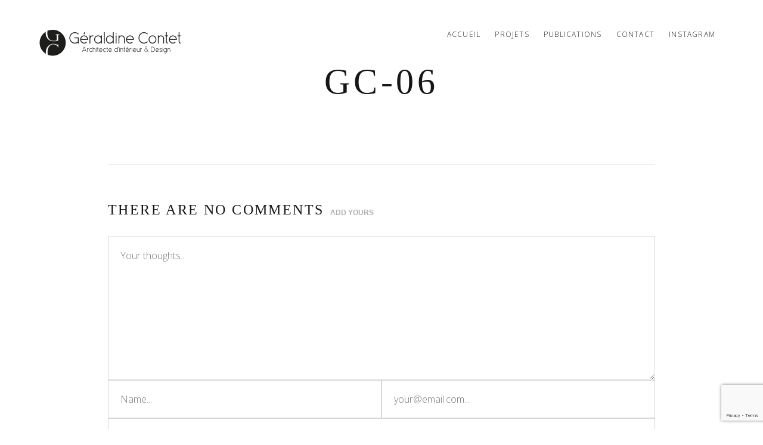

--- FILE ---
content_type: text/html; charset=utf-8
request_url: https://www.google.com/recaptcha/api2/anchor?ar=1&k=6Le0M_EgAAAAADjqkwU2Hhb64p5PwDEoTEJSW9DZ&co=aHR0cHM6Ly9nZXJhbGRpbmVjb250ZXQuY29tOjQ0Mw..&hl=en&v=PoyoqOPhxBO7pBk68S4YbpHZ&size=invisible&anchor-ms=20000&execute-ms=30000&cb=qqq1xsd8efg2
body_size: 48656
content:
<!DOCTYPE HTML><html dir="ltr" lang="en"><head><meta http-equiv="Content-Type" content="text/html; charset=UTF-8">
<meta http-equiv="X-UA-Compatible" content="IE=edge">
<title>reCAPTCHA</title>
<style type="text/css">
/* cyrillic-ext */
@font-face {
  font-family: 'Roboto';
  font-style: normal;
  font-weight: 400;
  font-stretch: 100%;
  src: url(//fonts.gstatic.com/s/roboto/v48/KFO7CnqEu92Fr1ME7kSn66aGLdTylUAMa3GUBHMdazTgWw.woff2) format('woff2');
  unicode-range: U+0460-052F, U+1C80-1C8A, U+20B4, U+2DE0-2DFF, U+A640-A69F, U+FE2E-FE2F;
}
/* cyrillic */
@font-face {
  font-family: 'Roboto';
  font-style: normal;
  font-weight: 400;
  font-stretch: 100%;
  src: url(//fonts.gstatic.com/s/roboto/v48/KFO7CnqEu92Fr1ME7kSn66aGLdTylUAMa3iUBHMdazTgWw.woff2) format('woff2');
  unicode-range: U+0301, U+0400-045F, U+0490-0491, U+04B0-04B1, U+2116;
}
/* greek-ext */
@font-face {
  font-family: 'Roboto';
  font-style: normal;
  font-weight: 400;
  font-stretch: 100%;
  src: url(//fonts.gstatic.com/s/roboto/v48/KFO7CnqEu92Fr1ME7kSn66aGLdTylUAMa3CUBHMdazTgWw.woff2) format('woff2');
  unicode-range: U+1F00-1FFF;
}
/* greek */
@font-face {
  font-family: 'Roboto';
  font-style: normal;
  font-weight: 400;
  font-stretch: 100%;
  src: url(//fonts.gstatic.com/s/roboto/v48/KFO7CnqEu92Fr1ME7kSn66aGLdTylUAMa3-UBHMdazTgWw.woff2) format('woff2');
  unicode-range: U+0370-0377, U+037A-037F, U+0384-038A, U+038C, U+038E-03A1, U+03A3-03FF;
}
/* math */
@font-face {
  font-family: 'Roboto';
  font-style: normal;
  font-weight: 400;
  font-stretch: 100%;
  src: url(//fonts.gstatic.com/s/roboto/v48/KFO7CnqEu92Fr1ME7kSn66aGLdTylUAMawCUBHMdazTgWw.woff2) format('woff2');
  unicode-range: U+0302-0303, U+0305, U+0307-0308, U+0310, U+0312, U+0315, U+031A, U+0326-0327, U+032C, U+032F-0330, U+0332-0333, U+0338, U+033A, U+0346, U+034D, U+0391-03A1, U+03A3-03A9, U+03B1-03C9, U+03D1, U+03D5-03D6, U+03F0-03F1, U+03F4-03F5, U+2016-2017, U+2034-2038, U+203C, U+2040, U+2043, U+2047, U+2050, U+2057, U+205F, U+2070-2071, U+2074-208E, U+2090-209C, U+20D0-20DC, U+20E1, U+20E5-20EF, U+2100-2112, U+2114-2115, U+2117-2121, U+2123-214F, U+2190, U+2192, U+2194-21AE, U+21B0-21E5, U+21F1-21F2, U+21F4-2211, U+2213-2214, U+2216-22FF, U+2308-230B, U+2310, U+2319, U+231C-2321, U+2336-237A, U+237C, U+2395, U+239B-23B7, U+23D0, U+23DC-23E1, U+2474-2475, U+25AF, U+25B3, U+25B7, U+25BD, U+25C1, U+25CA, U+25CC, U+25FB, U+266D-266F, U+27C0-27FF, U+2900-2AFF, U+2B0E-2B11, U+2B30-2B4C, U+2BFE, U+3030, U+FF5B, U+FF5D, U+1D400-1D7FF, U+1EE00-1EEFF;
}
/* symbols */
@font-face {
  font-family: 'Roboto';
  font-style: normal;
  font-weight: 400;
  font-stretch: 100%;
  src: url(//fonts.gstatic.com/s/roboto/v48/KFO7CnqEu92Fr1ME7kSn66aGLdTylUAMaxKUBHMdazTgWw.woff2) format('woff2');
  unicode-range: U+0001-000C, U+000E-001F, U+007F-009F, U+20DD-20E0, U+20E2-20E4, U+2150-218F, U+2190, U+2192, U+2194-2199, U+21AF, U+21E6-21F0, U+21F3, U+2218-2219, U+2299, U+22C4-22C6, U+2300-243F, U+2440-244A, U+2460-24FF, U+25A0-27BF, U+2800-28FF, U+2921-2922, U+2981, U+29BF, U+29EB, U+2B00-2BFF, U+4DC0-4DFF, U+FFF9-FFFB, U+10140-1018E, U+10190-1019C, U+101A0, U+101D0-101FD, U+102E0-102FB, U+10E60-10E7E, U+1D2C0-1D2D3, U+1D2E0-1D37F, U+1F000-1F0FF, U+1F100-1F1AD, U+1F1E6-1F1FF, U+1F30D-1F30F, U+1F315, U+1F31C, U+1F31E, U+1F320-1F32C, U+1F336, U+1F378, U+1F37D, U+1F382, U+1F393-1F39F, U+1F3A7-1F3A8, U+1F3AC-1F3AF, U+1F3C2, U+1F3C4-1F3C6, U+1F3CA-1F3CE, U+1F3D4-1F3E0, U+1F3ED, U+1F3F1-1F3F3, U+1F3F5-1F3F7, U+1F408, U+1F415, U+1F41F, U+1F426, U+1F43F, U+1F441-1F442, U+1F444, U+1F446-1F449, U+1F44C-1F44E, U+1F453, U+1F46A, U+1F47D, U+1F4A3, U+1F4B0, U+1F4B3, U+1F4B9, U+1F4BB, U+1F4BF, U+1F4C8-1F4CB, U+1F4D6, U+1F4DA, U+1F4DF, U+1F4E3-1F4E6, U+1F4EA-1F4ED, U+1F4F7, U+1F4F9-1F4FB, U+1F4FD-1F4FE, U+1F503, U+1F507-1F50B, U+1F50D, U+1F512-1F513, U+1F53E-1F54A, U+1F54F-1F5FA, U+1F610, U+1F650-1F67F, U+1F687, U+1F68D, U+1F691, U+1F694, U+1F698, U+1F6AD, U+1F6B2, U+1F6B9-1F6BA, U+1F6BC, U+1F6C6-1F6CF, U+1F6D3-1F6D7, U+1F6E0-1F6EA, U+1F6F0-1F6F3, U+1F6F7-1F6FC, U+1F700-1F7FF, U+1F800-1F80B, U+1F810-1F847, U+1F850-1F859, U+1F860-1F887, U+1F890-1F8AD, U+1F8B0-1F8BB, U+1F8C0-1F8C1, U+1F900-1F90B, U+1F93B, U+1F946, U+1F984, U+1F996, U+1F9E9, U+1FA00-1FA6F, U+1FA70-1FA7C, U+1FA80-1FA89, U+1FA8F-1FAC6, U+1FACE-1FADC, U+1FADF-1FAE9, U+1FAF0-1FAF8, U+1FB00-1FBFF;
}
/* vietnamese */
@font-face {
  font-family: 'Roboto';
  font-style: normal;
  font-weight: 400;
  font-stretch: 100%;
  src: url(//fonts.gstatic.com/s/roboto/v48/KFO7CnqEu92Fr1ME7kSn66aGLdTylUAMa3OUBHMdazTgWw.woff2) format('woff2');
  unicode-range: U+0102-0103, U+0110-0111, U+0128-0129, U+0168-0169, U+01A0-01A1, U+01AF-01B0, U+0300-0301, U+0303-0304, U+0308-0309, U+0323, U+0329, U+1EA0-1EF9, U+20AB;
}
/* latin-ext */
@font-face {
  font-family: 'Roboto';
  font-style: normal;
  font-weight: 400;
  font-stretch: 100%;
  src: url(//fonts.gstatic.com/s/roboto/v48/KFO7CnqEu92Fr1ME7kSn66aGLdTylUAMa3KUBHMdazTgWw.woff2) format('woff2');
  unicode-range: U+0100-02BA, U+02BD-02C5, U+02C7-02CC, U+02CE-02D7, U+02DD-02FF, U+0304, U+0308, U+0329, U+1D00-1DBF, U+1E00-1E9F, U+1EF2-1EFF, U+2020, U+20A0-20AB, U+20AD-20C0, U+2113, U+2C60-2C7F, U+A720-A7FF;
}
/* latin */
@font-face {
  font-family: 'Roboto';
  font-style: normal;
  font-weight: 400;
  font-stretch: 100%;
  src: url(//fonts.gstatic.com/s/roboto/v48/KFO7CnqEu92Fr1ME7kSn66aGLdTylUAMa3yUBHMdazQ.woff2) format('woff2');
  unicode-range: U+0000-00FF, U+0131, U+0152-0153, U+02BB-02BC, U+02C6, U+02DA, U+02DC, U+0304, U+0308, U+0329, U+2000-206F, U+20AC, U+2122, U+2191, U+2193, U+2212, U+2215, U+FEFF, U+FFFD;
}
/* cyrillic-ext */
@font-face {
  font-family: 'Roboto';
  font-style: normal;
  font-weight: 500;
  font-stretch: 100%;
  src: url(//fonts.gstatic.com/s/roboto/v48/KFO7CnqEu92Fr1ME7kSn66aGLdTylUAMa3GUBHMdazTgWw.woff2) format('woff2');
  unicode-range: U+0460-052F, U+1C80-1C8A, U+20B4, U+2DE0-2DFF, U+A640-A69F, U+FE2E-FE2F;
}
/* cyrillic */
@font-face {
  font-family: 'Roboto';
  font-style: normal;
  font-weight: 500;
  font-stretch: 100%;
  src: url(//fonts.gstatic.com/s/roboto/v48/KFO7CnqEu92Fr1ME7kSn66aGLdTylUAMa3iUBHMdazTgWw.woff2) format('woff2');
  unicode-range: U+0301, U+0400-045F, U+0490-0491, U+04B0-04B1, U+2116;
}
/* greek-ext */
@font-face {
  font-family: 'Roboto';
  font-style: normal;
  font-weight: 500;
  font-stretch: 100%;
  src: url(//fonts.gstatic.com/s/roboto/v48/KFO7CnqEu92Fr1ME7kSn66aGLdTylUAMa3CUBHMdazTgWw.woff2) format('woff2');
  unicode-range: U+1F00-1FFF;
}
/* greek */
@font-face {
  font-family: 'Roboto';
  font-style: normal;
  font-weight: 500;
  font-stretch: 100%;
  src: url(//fonts.gstatic.com/s/roboto/v48/KFO7CnqEu92Fr1ME7kSn66aGLdTylUAMa3-UBHMdazTgWw.woff2) format('woff2');
  unicode-range: U+0370-0377, U+037A-037F, U+0384-038A, U+038C, U+038E-03A1, U+03A3-03FF;
}
/* math */
@font-face {
  font-family: 'Roboto';
  font-style: normal;
  font-weight: 500;
  font-stretch: 100%;
  src: url(//fonts.gstatic.com/s/roboto/v48/KFO7CnqEu92Fr1ME7kSn66aGLdTylUAMawCUBHMdazTgWw.woff2) format('woff2');
  unicode-range: U+0302-0303, U+0305, U+0307-0308, U+0310, U+0312, U+0315, U+031A, U+0326-0327, U+032C, U+032F-0330, U+0332-0333, U+0338, U+033A, U+0346, U+034D, U+0391-03A1, U+03A3-03A9, U+03B1-03C9, U+03D1, U+03D5-03D6, U+03F0-03F1, U+03F4-03F5, U+2016-2017, U+2034-2038, U+203C, U+2040, U+2043, U+2047, U+2050, U+2057, U+205F, U+2070-2071, U+2074-208E, U+2090-209C, U+20D0-20DC, U+20E1, U+20E5-20EF, U+2100-2112, U+2114-2115, U+2117-2121, U+2123-214F, U+2190, U+2192, U+2194-21AE, U+21B0-21E5, U+21F1-21F2, U+21F4-2211, U+2213-2214, U+2216-22FF, U+2308-230B, U+2310, U+2319, U+231C-2321, U+2336-237A, U+237C, U+2395, U+239B-23B7, U+23D0, U+23DC-23E1, U+2474-2475, U+25AF, U+25B3, U+25B7, U+25BD, U+25C1, U+25CA, U+25CC, U+25FB, U+266D-266F, U+27C0-27FF, U+2900-2AFF, U+2B0E-2B11, U+2B30-2B4C, U+2BFE, U+3030, U+FF5B, U+FF5D, U+1D400-1D7FF, U+1EE00-1EEFF;
}
/* symbols */
@font-face {
  font-family: 'Roboto';
  font-style: normal;
  font-weight: 500;
  font-stretch: 100%;
  src: url(//fonts.gstatic.com/s/roboto/v48/KFO7CnqEu92Fr1ME7kSn66aGLdTylUAMaxKUBHMdazTgWw.woff2) format('woff2');
  unicode-range: U+0001-000C, U+000E-001F, U+007F-009F, U+20DD-20E0, U+20E2-20E4, U+2150-218F, U+2190, U+2192, U+2194-2199, U+21AF, U+21E6-21F0, U+21F3, U+2218-2219, U+2299, U+22C4-22C6, U+2300-243F, U+2440-244A, U+2460-24FF, U+25A0-27BF, U+2800-28FF, U+2921-2922, U+2981, U+29BF, U+29EB, U+2B00-2BFF, U+4DC0-4DFF, U+FFF9-FFFB, U+10140-1018E, U+10190-1019C, U+101A0, U+101D0-101FD, U+102E0-102FB, U+10E60-10E7E, U+1D2C0-1D2D3, U+1D2E0-1D37F, U+1F000-1F0FF, U+1F100-1F1AD, U+1F1E6-1F1FF, U+1F30D-1F30F, U+1F315, U+1F31C, U+1F31E, U+1F320-1F32C, U+1F336, U+1F378, U+1F37D, U+1F382, U+1F393-1F39F, U+1F3A7-1F3A8, U+1F3AC-1F3AF, U+1F3C2, U+1F3C4-1F3C6, U+1F3CA-1F3CE, U+1F3D4-1F3E0, U+1F3ED, U+1F3F1-1F3F3, U+1F3F5-1F3F7, U+1F408, U+1F415, U+1F41F, U+1F426, U+1F43F, U+1F441-1F442, U+1F444, U+1F446-1F449, U+1F44C-1F44E, U+1F453, U+1F46A, U+1F47D, U+1F4A3, U+1F4B0, U+1F4B3, U+1F4B9, U+1F4BB, U+1F4BF, U+1F4C8-1F4CB, U+1F4D6, U+1F4DA, U+1F4DF, U+1F4E3-1F4E6, U+1F4EA-1F4ED, U+1F4F7, U+1F4F9-1F4FB, U+1F4FD-1F4FE, U+1F503, U+1F507-1F50B, U+1F50D, U+1F512-1F513, U+1F53E-1F54A, U+1F54F-1F5FA, U+1F610, U+1F650-1F67F, U+1F687, U+1F68D, U+1F691, U+1F694, U+1F698, U+1F6AD, U+1F6B2, U+1F6B9-1F6BA, U+1F6BC, U+1F6C6-1F6CF, U+1F6D3-1F6D7, U+1F6E0-1F6EA, U+1F6F0-1F6F3, U+1F6F7-1F6FC, U+1F700-1F7FF, U+1F800-1F80B, U+1F810-1F847, U+1F850-1F859, U+1F860-1F887, U+1F890-1F8AD, U+1F8B0-1F8BB, U+1F8C0-1F8C1, U+1F900-1F90B, U+1F93B, U+1F946, U+1F984, U+1F996, U+1F9E9, U+1FA00-1FA6F, U+1FA70-1FA7C, U+1FA80-1FA89, U+1FA8F-1FAC6, U+1FACE-1FADC, U+1FADF-1FAE9, U+1FAF0-1FAF8, U+1FB00-1FBFF;
}
/* vietnamese */
@font-face {
  font-family: 'Roboto';
  font-style: normal;
  font-weight: 500;
  font-stretch: 100%;
  src: url(//fonts.gstatic.com/s/roboto/v48/KFO7CnqEu92Fr1ME7kSn66aGLdTylUAMa3OUBHMdazTgWw.woff2) format('woff2');
  unicode-range: U+0102-0103, U+0110-0111, U+0128-0129, U+0168-0169, U+01A0-01A1, U+01AF-01B0, U+0300-0301, U+0303-0304, U+0308-0309, U+0323, U+0329, U+1EA0-1EF9, U+20AB;
}
/* latin-ext */
@font-face {
  font-family: 'Roboto';
  font-style: normal;
  font-weight: 500;
  font-stretch: 100%;
  src: url(//fonts.gstatic.com/s/roboto/v48/KFO7CnqEu92Fr1ME7kSn66aGLdTylUAMa3KUBHMdazTgWw.woff2) format('woff2');
  unicode-range: U+0100-02BA, U+02BD-02C5, U+02C7-02CC, U+02CE-02D7, U+02DD-02FF, U+0304, U+0308, U+0329, U+1D00-1DBF, U+1E00-1E9F, U+1EF2-1EFF, U+2020, U+20A0-20AB, U+20AD-20C0, U+2113, U+2C60-2C7F, U+A720-A7FF;
}
/* latin */
@font-face {
  font-family: 'Roboto';
  font-style: normal;
  font-weight: 500;
  font-stretch: 100%;
  src: url(//fonts.gstatic.com/s/roboto/v48/KFO7CnqEu92Fr1ME7kSn66aGLdTylUAMa3yUBHMdazQ.woff2) format('woff2');
  unicode-range: U+0000-00FF, U+0131, U+0152-0153, U+02BB-02BC, U+02C6, U+02DA, U+02DC, U+0304, U+0308, U+0329, U+2000-206F, U+20AC, U+2122, U+2191, U+2193, U+2212, U+2215, U+FEFF, U+FFFD;
}
/* cyrillic-ext */
@font-face {
  font-family: 'Roboto';
  font-style: normal;
  font-weight: 900;
  font-stretch: 100%;
  src: url(//fonts.gstatic.com/s/roboto/v48/KFO7CnqEu92Fr1ME7kSn66aGLdTylUAMa3GUBHMdazTgWw.woff2) format('woff2');
  unicode-range: U+0460-052F, U+1C80-1C8A, U+20B4, U+2DE0-2DFF, U+A640-A69F, U+FE2E-FE2F;
}
/* cyrillic */
@font-face {
  font-family: 'Roboto';
  font-style: normal;
  font-weight: 900;
  font-stretch: 100%;
  src: url(//fonts.gstatic.com/s/roboto/v48/KFO7CnqEu92Fr1ME7kSn66aGLdTylUAMa3iUBHMdazTgWw.woff2) format('woff2');
  unicode-range: U+0301, U+0400-045F, U+0490-0491, U+04B0-04B1, U+2116;
}
/* greek-ext */
@font-face {
  font-family: 'Roboto';
  font-style: normal;
  font-weight: 900;
  font-stretch: 100%;
  src: url(//fonts.gstatic.com/s/roboto/v48/KFO7CnqEu92Fr1ME7kSn66aGLdTylUAMa3CUBHMdazTgWw.woff2) format('woff2');
  unicode-range: U+1F00-1FFF;
}
/* greek */
@font-face {
  font-family: 'Roboto';
  font-style: normal;
  font-weight: 900;
  font-stretch: 100%;
  src: url(//fonts.gstatic.com/s/roboto/v48/KFO7CnqEu92Fr1ME7kSn66aGLdTylUAMa3-UBHMdazTgWw.woff2) format('woff2');
  unicode-range: U+0370-0377, U+037A-037F, U+0384-038A, U+038C, U+038E-03A1, U+03A3-03FF;
}
/* math */
@font-face {
  font-family: 'Roboto';
  font-style: normal;
  font-weight: 900;
  font-stretch: 100%;
  src: url(//fonts.gstatic.com/s/roboto/v48/KFO7CnqEu92Fr1ME7kSn66aGLdTylUAMawCUBHMdazTgWw.woff2) format('woff2');
  unicode-range: U+0302-0303, U+0305, U+0307-0308, U+0310, U+0312, U+0315, U+031A, U+0326-0327, U+032C, U+032F-0330, U+0332-0333, U+0338, U+033A, U+0346, U+034D, U+0391-03A1, U+03A3-03A9, U+03B1-03C9, U+03D1, U+03D5-03D6, U+03F0-03F1, U+03F4-03F5, U+2016-2017, U+2034-2038, U+203C, U+2040, U+2043, U+2047, U+2050, U+2057, U+205F, U+2070-2071, U+2074-208E, U+2090-209C, U+20D0-20DC, U+20E1, U+20E5-20EF, U+2100-2112, U+2114-2115, U+2117-2121, U+2123-214F, U+2190, U+2192, U+2194-21AE, U+21B0-21E5, U+21F1-21F2, U+21F4-2211, U+2213-2214, U+2216-22FF, U+2308-230B, U+2310, U+2319, U+231C-2321, U+2336-237A, U+237C, U+2395, U+239B-23B7, U+23D0, U+23DC-23E1, U+2474-2475, U+25AF, U+25B3, U+25B7, U+25BD, U+25C1, U+25CA, U+25CC, U+25FB, U+266D-266F, U+27C0-27FF, U+2900-2AFF, U+2B0E-2B11, U+2B30-2B4C, U+2BFE, U+3030, U+FF5B, U+FF5D, U+1D400-1D7FF, U+1EE00-1EEFF;
}
/* symbols */
@font-face {
  font-family: 'Roboto';
  font-style: normal;
  font-weight: 900;
  font-stretch: 100%;
  src: url(//fonts.gstatic.com/s/roboto/v48/KFO7CnqEu92Fr1ME7kSn66aGLdTylUAMaxKUBHMdazTgWw.woff2) format('woff2');
  unicode-range: U+0001-000C, U+000E-001F, U+007F-009F, U+20DD-20E0, U+20E2-20E4, U+2150-218F, U+2190, U+2192, U+2194-2199, U+21AF, U+21E6-21F0, U+21F3, U+2218-2219, U+2299, U+22C4-22C6, U+2300-243F, U+2440-244A, U+2460-24FF, U+25A0-27BF, U+2800-28FF, U+2921-2922, U+2981, U+29BF, U+29EB, U+2B00-2BFF, U+4DC0-4DFF, U+FFF9-FFFB, U+10140-1018E, U+10190-1019C, U+101A0, U+101D0-101FD, U+102E0-102FB, U+10E60-10E7E, U+1D2C0-1D2D3, U+1D2E0-1D37F, U+1F000-1F0FF, U+1F100-1F1AD, U+1F1E6-1F1FF, U+1F30D-1F30F, U+1F315, U+1F31C, U+1F31E, U+1F320-1F32C, U+1F336, U+1F378, U+1F37D, U+1F382, U+1F393-1F39F, U+1F3A7-1F3A8, U+1F3AC-1F3AF, U+1F3C2, U+1F3C4-1F3C6, U+1F3CA-1F3CE, U+1F3D4-1F3E0, U+1F3ED, U+1F3F1-1F3F3, U+1F3F5-1F3F7, U+1F408, U+1F415, U+1F41F, U+1F426, U+1F43F, U+1F441-1F442, U+1F444, U+1F446-1F449, U+1F44C-1F44E, U+1F453, U+1F46A, U+1F47D, U+1F4A3, U+1F4B0, U+1F4B3, U+1F4B9, U+1F4BB, U+1F4BF, U+1F4C8-1F4CB, U+1F4D6, U+1F4DA, U+1F4DF, U+1F4E3-1F4E6, U+1F4EA-1F4ED, U+1F4F7, U+1F4F9-1F4FB, U+1F4FD-1F4FE, U+1F503, U+1F507-1F50B, U+1F50D, U+1F512-1F513, U+1F53E-1F54A, U+1F54F-1F5FA, U+1F610, U+1F650-1F67F, U+1F687, U+1F68D, U+1F691, U+1F694, U+1F698, U+1F6AD, U+1F6B2, U+1F6B9-1F6BA, U+1F6BC, U+1F6C6-1F6CF, U+1F6D3-1F6D7, U+1F6E0-1F6EA, U+1F6F0-1F6F3, U+1F6F7-1F6FC, U+1F700-1F7FF, U+1F800-1F80B, U+1F810-1F847, U+1F850-1F859, U+1F860-1F887, U+1F890-1F8AD, U+1F8B0-1F8BB, U+1F8C0-1F8C1, U+1F900-1F90B, U+1F93B, U+1F946, U+1F984, U+1F996, U+1F9E9, U+1FA00-1FA6F, U+1FA70-1FA7C, U+1FA80-1FA89, U+1FA8F-1FAC6, U+1FACE-1FADC, U+1FADF-1FAE9, U+1FAF0-1FAF8, U+1FB00-1FBFF;
}
/* vietnamese */
@font-face {
  font-family: 'Roboto';
  font-style: normal;
  font-weight: 900;
  font-stretch: 100%;
  src: url(//fonts.gstatic.com/s/roboto/v48/KFO7CnqEu92Fr1ME7kSn66aGLdTylUAMa3OUBHMdazTgWw.woff2) format('woff2');
  unicode-range: U+0102-0103, U+0110-0111, U+0128-0129, U+0168-0169, U+01A0-01A1, U+01AF-01B0, U+0300-0301, U+0303-0304, U+0308-0309, U+0323, U+0329, U+1EA0-1EF9, U+20AB;
}
/* latin-ext */
@font-face {
  font-family: 'Roboto';
  font-style: normal;
  font-weight: 900;
  font-stretch: 100%;
  src: url(//fonts.gstatic.com/s/roboto/v48/KFO7CnqEu92Fr1ME7kSn66aGLdTylUAMa3KUBHMdazTgWw.woff2) format('woff2');
  unicode-range: U+0100-02BA, U+02BD-02C5, U+02C7-02CC, U+02CE-02D7, U+02DD-02FF, U+0304, U+0308, U+0329, U+1D00-1DBF, U+1E00-1E9F, U+1EF2-1EFF, U+2020, U+20A0-20AB, U+20AD-20C0, U+2113, U+2C60-2C7F, U+A720-A7FF;
}
/* latin */
@font-face {
  font-family: 'Roboto';
  font-style: normal;
  font-weight: 900;
  font-stretch: 100%;
  src: url(//fonts.gstatic.com/s/roboto/v48/KFO7CnqEu92Fr1ME7kSn66aGLdTylUAMa3yUBHMdazQ.woff2) format('woff2');
  unicode-range: U+0000-00FF, U+0131, U+0152-0153, U+02BB-02BC, U+02C6, U+02DA, U+02DC, U+0304, U+0308, U+0329, U+2000-206F, U+20AC, U+2122, U+2191, U+2193, U+2212, U+2215, U+FEFF, U+FFFD;
}

</style>
<link rel="stylesheet" type="text/css" href="https://www.gstatic.com/recaptcha/releases/PoyoqOPhxBO7pBk68S4YbpHZ/styles__ltr.css">
<script nonce="Mq_AkKm8bg1ZXT76JlIInw" type="text/javascript">window['__recaptcha_api'] = 'https://www.google.com/recaptcha/api2/';</script>
<script type="text/javascript" src="https://www.gstatic.com/recaptcha/releases/PoyoqOPhxBO7pBk68S4YbpHZ/recaptcha__en.js" nonce="Mq_AkKm8bg1ZXT76JlIInw">
      
    </script></head>
<body><div id="rc-anchor-alert" class="rc-anchor-alert"></div>
<input type="hidden" id="recaptcha-token" value="[base64]">
<script type="text/javascript" nonce="Mq_AkKm8bg1ZXT76JlIInw">
      recaptcha.anchor.Main.init("[\x22ainput\x22,[\x22bgdata\x22,\x22\x22,\[base64]/[base64]/[base64]/[base64]/[base64]/[base64]/KGcoTywyNTMsTy5PKSxVRyhPLEMpKTpnKE8sMjUzLEMpLE8pKSxsKSksTykpfSxieT1mdW5jdGlvbihDLE8sdSxsKXtmb3IobD0odT1SKEMpLDApO08+MDtPLS0pbD1sPDw4fFooQyk7ZyhDLHUsbCl9LFVHPWZ1bmN0aW9uKEMsTyl7Qy5pLmxlbmd0aD4xMDQ/[base64]/[base64]/[base64]/[base64]/[base64]/[base64]/[base64]\\u003d\x22,\[base64]\\u003d\x22,\x22fl5tEwxoGUc0w4PChy8Bw4TDj2/DosOWwp8Sw7LCtW4fARfDuE8wF1PDiAkfw4oPJAnCpcOdwojCpSxYw49fw6DDl8KMwrnCt3HCkMOYwroPwrDCj8O9aMKUOg0Aw6UxBcKzWcKvXi5zcMKkwp/CpwfDmlpsw6BRI8K8w63Dn8OSw4VDWMOnw7XCqULCnlQuQ2QUw4tnAljCrsK9w7FsIihIdksdwptxw5wAAcKRHC9Vwp8Cw7tiVzrDvMOxwpdVw4TDjmVkXsOrWld/SsOew4XDvsOuKcK3GcOzcMKww60bIExOwoJAIXHCnSrCrcKhw64ywqcqwqsfMU7CpsKrZxYzwp/DmsKCwokUwpfDjsOHw6ltbQ4tw4gCw5LCicKHasOBwpNbccK8w6hxOcOIw49wLj3Com/[base64]/ChCETNMO+McOmwoLCjlYdwrnDl03DjEzCuW3Dim7CoTjDvMKTwokFZMK/[base64]/Chn9fYsKNwr7CtcOjETpKCMOsw7hywp3CnsKrBV7Cu3vCkMKgw6FUw6LDn8KJZsKHIQ/DjcOGDEPCt8Oxwq/[base64]/woDDisOdw5FQKUXDtsOARsO0M8K7EEwiYRoNFsKcw7wyMQ3CtsKwWMKfSMKewoDCqMOvwrVLM8KaI8KLPnJ/TcKLd8K2O8Kaw485H8OHwprDvMKmUEjDu0HDgMKnOMK+wqQ9w4bDmMOMw5TDucKsKjrDuMOeP1vDssKTw7PCicK3aGrCksKDV8Kowr0xwp/DjsKVZyDCi2hTdcKfwqXCjiTCl31JOyLCssOkc0nCiEzClcOFIQEHPDzDlh3CkcK+Uy/DnVrCsMO9VMO3w7Ysw5rDvcOZwrR4w5jDgSpDw7vCox7DszvDkcOsw608bDTCtcKSw7DCqhbDmsO9UcObwrw+GcOsAUfCh8KMwrfDnGLDhXt5woU/[base64]/DkQseZMKxw4bCmsODw5obCXlvw41BcQ7CnjVawqsJwq4jwqLDoybDtcOJwpLCiEXDqUgdw5fDm8K5ecKzEWbDp8KOwrg7wrPCvEMOVMK9GMKywpY5w4YnwqA6W8KwUjU/[base64]/QCLDscO5CGrCmFTCtFbDmkwIwr7DjsOPdMOew4HDt8OXw4XDplMYw6HCvwDDrg7CqidFw7YIw57DhMOtwp/Dm8OLRsKgw5LDoMOLwpfDiWdQcTnCu8KlSsOjwrxQUVBcw55vJFvDpsOrw5bDlsO+JnLCphTDpG7ChsOWwqguXg/Dt8Ovw4p1w7bDoWo8JsKLw780BDnDlFBrwp3CnsOhFMKiRcK/[base64]/CmCcMYVdJbhdiw5ZMdcOlw6XDnz/Dln3DpVkAAcOuOsKDw4XDscKxRjzDpMK4d1/[base64]/Cq8OwVmpCHCHDnxRWwrPDoMKIw7hiLVPDk0oEw7pbXcO9wrTCnXI4w4dDX8OAwrgVwoMkewhjwqMNJTQRLRTDkcOLwoQ3w4jCiFFnBsK/[base64]/[base64]/[base64]/Dh8O5EMOAw74Nw48NPUVIY8OCZMKzw6/DssKtacKNwpZPwonCpDHDj8OrwovDkHQjwqQrw4DDjcOvCSgHRMKeDsKBWcOnwr1Aw5IULz/DvncjU8KowrJvwp/DtXbCigzDqzrCt8O5wovDlMOQOxEqbcOFwrPDncODw4rDvMK2cGPClGTDssOKYMKJw7liw6LCv8OnwqEDw6hTfm4rw5XCjMOyEMO2w51uwrTDu0HCqz7CvsOdw4/DrcOoesKEwqQRwrbCtsOewrhvwpvDhhnDohLDjn8WwrfCmFrCmRBXfMK1bcOQw5hrw7PDlsKwa8K4THlUdcOHw4rCqsO5wpTDmcKFw4jCicOGa8KfRRPCpWLDqcOpwp7Cl8O/[base64]/[base64]/DilnDlidvw7HDtk7DtW/[base64]/CgMOWw6fDjGfDsVkDwqZEw7zDj8KFEcKdcsOLdcOdwpwGw6l3wqEJwrEsw6DDj03Di8KNwqzDssKFw7zDusOyw7VmJC7DjlVaw5wkF8O0wpxtScO7SCF0wo8QwpBew7fDgXvDuwXDngPDhkAyZi1SHsKfezXCvcOrwqN/LsKKNMOMw57Ct13Cm8OFC8OVw7Y7wqMXPicAw7NLwot3EcO6f8OkdFJnwozDksO8wonCsMOVKcKrw73DiMO1G8KEWX7CozLDrBnDvjfDlsOGw7vDqsONw5HDjhIEMHMzVMKiwrHCohcOwqN2STHDgDrDv8OGwo3CjzHDm0bCvMKlw47DmMOFw7/DmCQAWcOsFcKuQnLCix7DgDzDoMO+agzCoDlXwqp5w47CgsKSV0pOwqdjwrbClDzCmWbDhDPDjsOdcTjCkG42AWUnw5xqw5rDnMOfcAhow6E5dVAdZ1EZKTvDocK9wrvDnHjDkmZsGDpcwrPDhVHDlAXCqsK1JVrDrsKlTTHCv8KWHDAfExRZGGhAEUvDox1/wrVNwo09D8O+fcK/wovDvTwVPcO8ak3CrMK4wqvCvsOyw4jDvcOSw5PDqS7CrMK+PMKFwo0XwpjChTbCiwLDuQBdw6pLU8KmN1rDnMOyw78PdcO4E1rCpVIBwqLDhsKdVsOwwqczJsOKwqcGZcO5w68/VMKUA8OhfARUwovDhA7DlMOVIsKHwqzCusOmwqRQw43DsULDmcO2w4bCumfDpcOswoMzw5vCjD5gw6dYLn3DusKUwo3ClzEfQcOoHcKvEgInfBnDs8OGw7rCq8KXwqN3wrnDm8OMbA41wqHDqW/Cg8KZwoQlH8K6wpDDv8KEMx/[base64]/CrDPDpCnDp8K/JmAVwokgw64Rw5/DlndFwrDDp8Ktw7I6RcO4wrnDk0UtwqBoFWbChl5cw7luJTVsdRPCuS9LMW5bw6lqwrZ5wqDCjsKgw6/[base64]/CqWfDtzknw6NyFTxsWGd1w4QYPUNQw6DCngZaAsKFY8KbN1xZHA/CtsKHwqZiw4LDp1oTw7zCsXNMS8KeVMOmN3XCqlPCosKVNcKAw6rDkMOyEsO7esOqFUYAw4d+w6PCqSdObsKiw7A8wpvCrcKrPi/Ci8OkwqR9IUTCi3xPw7PChQ7DlsOYF8KkVcKaT8KeNAHDgxwpSMOwN8OwwprDphdVdsOSwq9jOQLCpsOowrHDk8OtD35uwoTCiELDuAEew7Upw5sYwpbCnQwsw5sKwq4dwr7Co8OXwpdhCFF/Inx1DUfCuXzCuMO7wqB+woZUC8ObwrJARj5Dw74Fw5DDr8K3wptyQl3DkcKzA8Ond8K6w4bCoMOSHknDhT03asKhZcOvwrTCiEF1IjgsMsOvecKZWMKAwrs0w7DDjcKtDH/CrcKFwrYSwqEvw5XDl0sWwqhCbh0pw7TCpG8REFwDw47DvVcmZVXDnsO/[base64]/w4wKLxgew5lyOcOxb8KYw73CunHCvRXCszLDkMOqw7LDvsKUfcOIAMO/w7tOwpwYGWBoZsOKF8Ofwr47Qn1gHX0nbsKLNGx0SRXDlsKNwoR8wpcHCRzDg8OKZ8ORM8Kew6XDp8K/Nit0w4jCuhASwr1QFsOCesOxwo/CjlHCmsOEUcKYwoNqTC3DvcOrwqJLw5MGwqTCssKNT8OzSANLTsKFw4bCucOhwoYGesOvw4nCvsKFalRPQMKaw4Exwq44d8OOw7w5w6IzcsOhw4U6wq1vV8Omwq8Xw7PCri7Drn7CgsO0w44zwr/[base64]/DjMOhSD8IG8K4wr7Dgh9vw65IGX87dnPCsWzCvcKmw4bDs8OPEQrDgsKxw4vDusKrGgVvA37Ct8OnQVrCogU2wqV/w5xGC1nDnMOYw6gOGXVHXMKpw4NkN8Kww5wrCmh1Cw3DlUQyYsOqwrRqwoPCoXnCrsOGwpxkE8KlYnh/[base64]/Ct8ODPCICETvCiB42Ggh8FMK8w6szwqk1VDAFGsODw5sjB8OBwo19G8OhwoMFw43DkHzDoiJqSMKSwqLDp8Ojw77DicOFwr3Dn8KgwoTDnMKCw7JzwpV1JMKVMcKfw7Qbwr/CuR9qdEQpFsKnKnhFPsOQETPDgwBPblsUwq/Cl8OKw67CkMKGQ8KsXsKMYVhow452w6DCqUsUWcKoa1HDiFjCisKOE07CocOXNsKKVlx0dsOXfsOZAn/ChQprwoxuwqk7Q8K/wpXCscKWw5rCvsOIw5IGw6o+w5nCmD3CqsOLwoXChzzCvsOiwqcle8KzSwjCj8OLU8KRRsKiwpHClx7CgsKHbMKYJUc4w5XDr8KUw7I+AMK3w7fChU3Dj8KUIsOaw4N6w7HDt8OawoTCkHJBw6gowovDssK/YMO1w6XCqcOwE8O9EEhXw55rwqpawofDujLCj8OsCTJLw5vDvcK0CiZOwpDCmcOHw6gqwobCn8OLw4zDm25ddFTCjwI/wrPCgMOWBD7DscO+esKwOMKjwpnDoDZDwpLDglQoV23Du8OGT2V7VxlywqN/w6cpKMKEUMOlUDkXRhLDiMKtJScpwoJSw7BQGMKSW0Ufwr/DlQ52w6DCg1BSwr7CqsKuO1ABe3FBLj0mw5/DmcOww6cbwqnDm3vDksO8McKWL1/Du8OeYsKMwrrCoRzCo8OyZcKrCE/[base64]/LEbDvgI6U8Otw5Z1wr0TTH1NwoEwfEvCsBDDp8KZw6NhOcKLV0HDisOCw43DoAXCksOXw7rCjMKsZ8OVORTDt8KLwqjDnx8LNjjDnWLDm2DDmMKGUAZvccKcYcOOGC97MhMMwqlNOFbDmDZfWiBaKcOuAD3CrcO7w4LDs3ERU8KORQjCiyLDssKJJ2ZzwpZGDV/CkCcWw7HDvEvDlMOKXH7DtcOmw4okQsO/[base64]/DgcKVN15zXcOyCsKhwoLCjw/ClyYFFGBVwrfDhmnDq2zCnngzBUZrw5XCsRLDqcOSw6tywolffSQpwrQETnpMG8Ofw6A+w4sYw7ZAwofDrMKTw43DqhrDnBXDvcKJSWRyQ1nCg8ORwqHDqW/DvTFwICnDjcKrdsOxw6I/U8KAw6/CscKhLsKvI8O8wr43w4Rdw7lfwp7CnkrClF8TTsKPw5t7w4EQNnp1wowEwoXDscKiw6HDv059JsKsw5jCtmNjwpHDoMORf8KBSl3CjXXDl2HCgsKPTwXDmMO8cMOdw7R8XQAQWg3DvcOvHy/DmGsSLDheAg/CtGPCpcOyFMOfPcOXTiPDvC7CvWPDr1Zkwr0tQsOQQcOUwrPCsHQaVVbCusKgKS1mw6Z2wqwDw7QlHwkNwq0BH1fCow7CtXoIwpPCscOew4FBw7/CvMKnVFYfDMK6KcOSw7wwYcOywodeE19nw4nCmQpnY8OEQ8OkM8KSwqpRTcK2wonDuhZXGkAFVMOaW8Kkw7QPKE/[base64]/[base64]/CmMO0ccKbwofDlxzDqcKxRMKLTVE3b1kjFcOdw7bCvEPCpMKFCsOuw7jDnQPDp8OswrsDwrURw6MvBsKHCDLDicKswqDCicO7w4dBwqouAEDCryIzGcOrw6HDqT/[base64]/DpcOUw5TCo3hvcSbDj8OBalp8X8K+w7R/P2TCmsKFwpTDsxlVw4cZT2ITwrMuw7zCn8KOwpEdwprCgMK0woFRwr9hw59vCRzDoTI/Yxdlw7F8XFtdX8Opwp/DtFNuSFhhwqfDq8KAK14VHlsewrPDnsKCw6DDtMOxwoYzw5bCk8Oswq5QRcKmw57DhcKiwqrDinImw5/ChsKiMcO4IcKww6zDoMODW8K3fBQpag7DsTYEw4ABw5/[base64]/Dh8KAdMO6ZMOJOhDCu8OIH8ONw4lJw7l5FUVCXMKawozCmGbDmCbDv07Di8Oywq1sw7FSwpzCiiFuJG4IwqVtUGvCqz85UFrCrzzChFFmPjQwAlbCm8O4F8Ouc8Opw63CsjnDm8KzAcODw4VpR8O5BHPDpsK8amlsbsKYMm/Cu8OLTWPDlMKiw6nDlcKgJMKhEcOYJ2FZR2rDucK0ZTjCmMK6w4nCvMOaZ3jCrysdJ8KdHXnDpMOSw4oBcsKaw7JKUMKkOsK2wqvDn8K2w77DscOPw6RcNsKfwqgXAxENwqvCgsOiOBNjdTtpwo4Zwr1sfcKoecK5w597fcKbwqs1w71Xw5XDoUgewqZ9w5MbYnw/w7bDs0JEU8Kiw6dcw6lIw551bsOxw67DtsKXwoU8VcOjAE3DqA3CsMO9wqTDqAzCv1nDisOQw4jCrzjCuTrDkg/DhMK9wqrCrcKZNMKxw7EDB8OAZ8KtOsOnK8KLwpwFw6QDw67DicK1woNSLMKVw6PDohE+Z8Ktw5t/wpQlw797w7wqbMKqFMKkIcOOchk4MEZkaHjCrQ/DjcKbVcOmwqVqRRAXGcKDwrrDkjzDvVhvGsO7w7XCs8KFwoXDq8KBMMK/w4jDg3/Dp8OuwpLDhDUXHsOnw5dcwqZmw75Ww78bw6lXwqloWANFIMOTdMKiw5kRV8KBwoDCq8KBw4XCosOkFsOvPEfDgsKycHRuN8OCISPDtcK5SsOtMjwkFsOkD1YLwprDgSk/[base64]/KDnDqcO/dzlpV1saXEjCmGVZEkfDq8K4JGJ3bcOtf8KAw5jDtUfDmsOPw4UZw7XDnzTCmsKoUUDCjsOcAcK5OXvDm0jChEptwoh5w5Fjwr/CvkrDq8KOc1TCtcOvHmPDhw/Drl4Cw77DgR16wqMOw7TCg2FxwoAtSMKLAsKAwqrDlThGw5/[base64]/[base64]/[base64]/ClApZw4oJXMORRMK4w57CqXBYwolXYU7DscKgw6nCn2HDvMO1wrp1w5USM3PCm2stVX3ClFTClMKbWMOXacKNw4HCrMOgwrItNMO0wpxIanvDhsK4JC/CkiUEB0DDisKaw6/[base64]/CsMKcZcODwpXCksK6wrfCrMKWGw8IBcK4KMKUcgA3KkDCoy1Sw4EcV1rDhcKHJMOtScKnwqkGw6HCuBF9w4PCo8K9esKhCAzDscK7wpFUciPCvsKHaUx7woAmd8OPw7kSw5LCrwTCkwbCqi/[base64]/DlGHCisOkw7Yxw7jCrgZCccKPCMKrw6jCosO4CjTCsmdPw4XCusOEwpl6w4HDjUTDkcKFdxIxFScBcAQcWMKJw5XCsQFfaMOlwpUzAMKCTXnCr8OewovCtsOLwqgYH307LSowSEo3fcOIw6cKOyrCisOHCMOcw7Q1cH/[base64]/HcKowpMtw5zCkwvCosOJC280Em/DpUXCrzxIwrNnRcODAGxnT8O1wrHDgE5kwr1kwpPCjw8Kw5jCrmkJUjbCgcKTwqAVRMOUw67Co8OOwrp/GlfCrEc+HlQtL8O9I0N/X3zCjsOySxtcOlRjw4DCo8O2wqLCqcOlYHYnLsKSw4x+wpgaw7TCj8KjPkjDtB5sAcOcUDjCrsOcLgHDu8OUIcKsw6V+wqLCggjCglDChkPCk3/Cm2LDkcK8KkI9w41pwrI7AsKBN8K6OSVkORPCgmHCkRnDkX7DqWnDk8KLwphQwrnCucKWEVzCuy/ClsKQAS3ClUPDlMKKw7YaJcKEHkgbw6TCj2fDtRXDoMKge8O4wqfDomEpQ3vDhxzDi2PChR0PeGzCkMOpwpsJw7zDo8KwIA7CvicDGWrDksKwwo/DplDDtMOUHhLDr8OLCXpTw6VDw4nCu8KwMUXCoMOLNBEmccK+OUnDvBrDrMKuM07CrxUaFcKfwq/CqMKkbcKIw6PCtAAJwp9/[base64]/Ch8O4BWnCgsKaw7Iewo7CgDPCosKdHcOdw7llAFESw5bCqCh+MBTCiiFmVVoXw75Zw7TDn8OZw5sUORUGHT0OwpHDhWfCjmorO8KXUhvDh8O0TSvDmgDCqsK6bx5nV8Ktw7LDoVobw5jCmcOrdsOmw6XCm8Obw7pKw5bDi8KoXhDCmkVRwq/DpMKYw4YAJz/CjcOwKcKfw5s3OMO+w4bDsMOgw67Cq8OZGMO/wpbDqsK5axwzFgwPEGsXwrEZagJNIl4xKMKcIMOfSFbClMOAAxwZw73DuD3CnMK2F8OtAsOhwq/CkV0xawxRw5JGPsKrw5MOLcObw5/Dt2zCqywGw5DDvH5Tw5NzLVlgw6fClcKyE3vDqcKhB8O8N8OsaMOMw77CvyTDl8KzWMONK1/CtyXCg8Olw4LCsyVAb8O8woVYOnZoX0PCt20xKMKow6xCwq88Yk3CvGTClEQAwr1Iw77DmMOLwqfDgcOuJyFfw4sodsKCf1UREzTDlU9pVSJRwrgyYUdvWGN/fmh5BTUkw5gfCAfCm8OdTsKuwpfDtRbDsMOUAcOiWldYwpfDk8K7WhkDwpBpdMK9w4HCmwvCksKoTBDCscK7w5XDgMOfw6MUwrTChsOcU0wcw6zCjDfCgyfCuD4TFhBAaT0+w7zCvMKxwqcLw4rCiMKJbX/DgcOPRzPClw/DnizDky5cw6ksw4PDrx91w5fDsBhMKQnCqSBNGBbCshkJw5jCm8OxCMO7wqjCvcKaIsKSL8OSw5dRw5Y7wrHChCTDsS4vwqLDjwF/wrnDrBjDg8O3LMOmf3d0RcOnIjgdwrfCvMOIw4FSR8KpQ2bCuRXDqx3ChsK5FA5pU8Ozw7vCjAHDocOewoLDmSVjZmfCqMObw7zClMOrw57Cm0pNwo/DvMOZwpZnw6EDw4ENHnEjw73DgMKTHA/[base64]/[base64]/[base64]/[base64]/[base64]/XcOsw5nDnlYfwqdDwqTDmijDgcORGcOnw4/[base64]/[base64]/bQ7Dm0N1ISnDn8OVK8O8C3kLesObBFHDs8O8FcK/wrbCgMOHGcKiw7LDjUrDkADCnWXCu8KKw6LCjMKOZ2gJI1BMGkzCv8OAw73Ci8KBwqbDs8OlGsK2E2lRA2w8wpEme8O1MxPDq8K/wrorw4HCnFEfwojCscKcwq7CiynDv8O0w7bCq8OdwqVOw41INMKcw4DDlsOhMMOHFMONwrfCmsOQI0jDohzDq0TDusOlw7RnQGZkA8O1woBqKcK6wpjCgsOZJhzCv8OUF8Ohw7XCrcKEbsK8LHIsbinDjcOHesK4aWxvw4vDgwUhPsOTNC5PwpnDrcKOUi/CncOowoljKcK5McK0woR2wq1DXcO5wpouGCMbMg9fM2/Cs8KLUcKJOQPCqcKkAsOYG09YwpTDu8ORS8KYJz7DscOcwoNgKcKJwqUhw64yDGdPO8K9FlbCjF/[base64]/CpQLDiHLDlcOLwqpnO8Kqw78Uw7PCqW9qwplIKzfDo3zDrMOSwqFvKknCqG/[base64]/Dg8OHw47CusK3ZlxwXsK2BkVxwrbDncKFwo3CmsO/AcONIFxdaBd0eDp7CsOlXsKUw5rCmsKAwrxVw7bCqsOAwoZzY8OVMcOPWsOewosiw4HCpcK5wozDssOtw6IhGWPDuV3Cn8O9CmLCpcK/wojDlRbDhmLCpcKIwrsiKcORWsOVw5nCoQjCsiZvwoDCg8OPQMO9w4fDjsO/w5FQIcOew5/DlsONMMKGwrhSV8KNcgrDjsKZw4/Chxctw7jDiMKrQUTDl1nDvcKBw4hIw517OMKXw5YlY8O3djXDgsKPXg3CrELCnAdFTMO+c2/Do3DCsDjCi13DhFrCjTweVcKgTcKCw53DicKHwoPChifDi1bDpmzCssKiwoMtMRTCrx7CohHCpMKmGMOzw41bwp4vGMKzRG9/w69zfH1Kwo/[base64]/DlsKOw6V4wrU5woLDn04ew5NRwpd4w7M7w4Juw5PChcKWNlfCoGFfwptdUQgTwqvCg8OFBMKZIUXDjcKLPMK+wqTDh8OqAcKcw4nCjsOEwrJjwpk/N8Kmw64Pwr0HAGV4b0hcLsK/RE3DlMKRdsOSacKxw4knw5FoRiwSY8O3wqrDsyYJDMKBw7vCoMOswqfCmToUw6jDgHhBwqscw6R0w4zCv8ONwoAleMKwHg9OXQnCn3xww6sHf3phw43CjcOJw7rDomZ8w7zDpcOQNw3Dg8O/w53DhsOLwqrCu17CrMKVSMOHCMK6wrLChsKgw7nCscKDwo3CicKzwr1mYxMywp/DkALCg35ILcKuJ8K+wrzCvcKew44UwrLCkMKHw5UraC9RLXNcw7tvw7zDnsOPTMKuAhHCtcKjwoHDgsOrBsOjecOiKsK1ZsKIegzCuijCuQ3DjH3Cg8OfKTjCkVDCkcKFw7cowojDmzstwp/DvsKHPMObSE8USXEawps4ScKew7rDqXtscsKBwpY0wq1/CynDlltNaD8gJD/[base64]/w6EGw4fCoQdtUMO+DlPCqMK4MVbCvcKRDRV9wrRJwqY0IsKvw5DChMOrPsOFXS4Yw5TDv8OFw7IBGMKwwo09w73DgzxffsO8aCDDrMORby3CiErDtmvCpcKPw6TChcK3JRbCtsOZHVczwrUqIDpVw5taFk/DkUPDiSQQaMOPZ8KUwrPDlAHDlcO6w6vDpmDCsVnDglDCmMKNw7Ztwr8oPXdMKcK/wqHDrDPCpcOWw5jCmWMAQlNzYWfDn2MKwoXDgDZPw4Y2H1vCn8Orw5/DlcO/f03CpxDCv8ORE8O8JEkBwozDk8O9wpLCn3A2E8OUK8OzwprCmTPCiTXDtkzCszLCinNrDcK6bEh2IlcGwppYS8Orw6omFcKmbhYISWzDgx/Cs8K8KAHCjwkfNcOrKGHDs8OuKmbDssO6QcOadhUgw7HCv8OZeD/CvMOyWmvDrGhiwrVKwr19wroDwq0swpQAQHLDuy/DqcOMBz8nPhvCo8K9wrY4FULCvcO5bBzCuS7ChMKxLcKnfcO0BsOEw4x8wobDvGrCrkzDrwQPw4rCssK2cQFpwplSfcOKRsOiw49zOcOKF0JHYk5bwpMyCljChhDDosKzKFbDpMOlwoXCnMKEJxgPwpvCiMKQw73CgVnCqzsQPW0yG8O3HsOTCcK4IcKUwpxCw7/CjcOYccK+dh/[base64]/Dl8O5w695aBcIDsOYwq7Dt8ORYsKdw7pJwrMCOcO1woYrV8KxBGJjMHR/wqLDrMOIwr/Cr8KhKgQRw7QuTMK/fhXCq0bCk8Kpwr1WIHM8wphAw7VoFMOpK8Oow7c+SERkWD3CicOVQcO+e8KtF8OywqM9wq0TwqvClcKvw74rImbCtsKww5ETAEzDjsOow5XCusKrw4dkwr1xelfDgAvCsSLCqsOZw4rCiQwJbsKfwqHDonZGLjfCnwQKwqNgK8KCd3dqQl7DhHlFw7Zjwp/DngnDnUZWwopScVTCs2XClsOVwrFZS0LDj8KcwqPDucOSw7gAc8OXVCDDkMOtOQFGw7MPSh5IS8OMLsKVHHvDtmU/fkPDqXZGw6VYPGrDtMOWBsOYwp3DukbCi8Oew57Ck8KVIxpowpvCjMO+w7l4wpZWW8KLDsOWMcOhwopMw7fDrR3ChcKxPRTCtkPCnMKFXhXDgsOJTcOdw5LCh8OKw6w1wqVCPUPDocOAZwYuwrjDijrDtG/Dqm0dKy5PwpHDsHg8DV7CiRXDksOiLSsjw7cmThoEL8KOAsOyZHrCvnzDicKrw5Eiwoh4dXVcw50Ww4TCkBLCtVo8E8O8JmBgwoxPfMK3CcOkw6fCkxRNwqpEw6bChErConLDg8OKDHPDrw/[base64]/CpcK4w6EmUsOhwprDrwjDicOSXsK3bzfCpcO1YjrCr8Knw5dxwrvCr8O7wqwnJTjCrsKmTwY3w5DCih9Cw57DsB1bci8Fw4pOwqlZUcO+VHPChgzDscOHwrjChDlnw4LDgcKlw6LCtMO1SsOfYjHDicKywp/[base64]/wqA4w7XDv8K1w5oiw47DrMK/MxQLw40EbMKPARvDtsO8WcKUZjF8w6nDmwjDt8K/Q2VpFMOJwrDClDoOwp3DocOCw4NXw4XClwZkSsK0SMOaQ03DisKoaFFiwoMEVMOwB0nDmFZyw7kfwrItw4t6Yx/CrBTCoHfCrwrDrGzDk8OjUyRTWA0kwrnDnjgzwq/[base64]/w5sVwpwxw7LDll3Cu8OxwpvCuFPDocO+E0A/wpIKw7d3TcKJwocPI8K1w6vDlSzDlXfDl2ogw45rwovDrBrDjMKtR8OVwrLCjMKLw6sUBT/DjBEDwoZ0wpVVwpdrw6BBKMKQH1/CmcOKw4nCrsKKWXxDwqF8GwZ2wpPCvV/CtkNoWcOrEwDDrHXDtMOJwpvDv1lQw5fCj8KrwqwhPsKew7zDmQrCkw3DpxoDw7fDkUfDkGARIsOrDcKtwrHDkAvDuxLDmcKpwrAjwqBxCsO/w5wDw4V5ZMKVw7g/DsO+d1hINcODK8O/fRFHw5M3wrnCoMOtwqY6w67CpTTCtiFMajHCvT/DmcKzw5J8wobDoQ7CqT0lwo7CtcKew53CqA8dwpfDolPCu8KGaMK1w5rDksKdwqHDpkwZwrtEwo7CqMKvRsKfwqDCrGMpCyFgbcK4wqNWWHMvwoEHRMKUw6zCjsO2FxPDscOkWcKPVcKJGkgdwqvCh8KqTFvCoMKhDh/CvcKSesKWwqECfQvCr8O6wqrCl8OVBcOswr4Vw4NZIQgJGW9Lw7nClcORTUcfBsO0w43CvcONwqB6w5jDu19sJ8K5w5xmJyvCs8Kuw6PDoHbDtjfDmMKGw6YPBRx1w5IDw6zDlcKzw6pbwovDvBk7wpXCiMOhAFx7wr03w65Hw5gewqQjAMK/w4p4dTQ6F2bDqUkWNQclwozCrll6BG7Dgg/[base64]/d8Ovej/CtcKQwqgAwpxbw7hJw7wVw4svwpZpw5stDQJXw70WPGoWVRDCrGVow6bDlMK5wr3DjcK1YsOhGMKpw4Vewp1/[base64]/DiR7DlMOJwo7CnCMzRsKqSzJNcMOkfsO3wojDl8Otw7otw67CssOwVkzDh3BGwoLCli54ZMKYwrhWwrzDqD7Cglt7aTckw4vDlMOBw5pzwrYkw5nCnMKXGirCscKNwro1wqMEPMOYYS7DrMO6wp/CjMOzwqfDrUAgw7/ChjUzwqdHWjHDvMOfBT4fUw46ZsOAQsOQQ0hcZ8Kgw5nDnGl3wpcLHlPDr09vw7zCs1bDpMKZaTZXw7fChVcJwqTCgF50PiTDlj/Ckj/CrcOWwqTCk8O0cX/ClVvDisOEIzZDw4rCoi9dwrccdcK4LMKyGT1SwrppJMK2HWwdwpckwq7Do8KpBsOIdwPCmSDCj0jDi0zDssOUw43Dj8KEwqNuN8OoIw53ek1NOj/Ci13CqTTCklTDt1gFDMKSHMKDwoLCqTbDj1nDi8Kwah/DksKrDcOIwpTDr8OjX8KjHsO1w5oDIRoIw43DmyTCsMKzw4jDjCvCpGTClidKwrbDqMOXwqwqIcOSw6/[base64]/[base64]/DmsKdC8KdXzXCpcOow7vCh8Kxw4fDvsKZwo/CmA3Du8K+woolwoPCqcKzOE/Cqyl5JMKiwprDn8O+wqglw6xGfsO6w55RN8O0bsO3wpvDvBsewpvDiMOUU8OEwpx3LAAMwohRwqrCtcOPwrbCky7CmMOCNjLCk8OkwqDDsmQpwpVjwo1DCcK3w7sGw6fCujoMGCwbwo/DhHXCnXwGwq8lwqjDssKVDcKOwoU2w5VWXsO+w6Zvwp43w4PDjF7CiMKdw5xBSQNuw5lvFAPDlmvDiVRbCDVpw6NuLG5dwoU+IMO7UMOQwoLDnFLDnsKuwq3DjMKMwoFQSg/CkG5lwo89JMOUwq/Dp3NbI1vCnsK0F8OpLgYBw7zCqU3CiRhfwqxkw63DhsOqEikqF2p/[base64]/wqfCgUjDn3/CvMKjaHlHwpI2cDjClmvDhQLCgcKbFgxPwrbDpQnCncOpw73Dl8K1PT4DX8KDwpXCpwzCsMKFa01Aw6Yewq3DtFzDvChNEMO5w4vCg8ONGV/DvsKyQz3Dq8OiQQzCqMOFTXHCnjg8PsK3H8Ogwr7CjcKAwoHCv1fDncKewph+W8OdwqtkwrzCvFfCmgPDpMOIPibCvwLCisOdCUzDicKjw5LCgmsZO8O6cVLDrcKqe8O3ZsKcwooDwoNSwqnCl8KjwqrCi8KJwogAwoTCksOfwp3DgkXDnQBJLCERaQV/w6BdesOWwp9xw7vDjz4fUCvCswBXwqZCwrs6w6LDoQrDmkI6wrfDrDgewrrCgAHCjlAawrBIw4Nbw4sYZ3bCv8Kke8OowqjCuMOEwpsIwp1Cck8JUjdmBFDCrAcdfMOPwqvCtAM9RB/[base64]/CnXdSw6rCucKUwr9uwojCq2nCuMKqYsOWwrhuwrrCv3rCnWx5bDzCusKhw7VgTxDCuETDgcK7UBrDsiAUEizDmn/DgMOTw74STBVrCcOww5vCm0VcwrDCpMKmw68Gwp9hw4kXwrIMacK3wpfCv8Oxw5UFLFdVAMKaWlzCrcKBUcKRw4crwpMvw4F+GkwgwrXDssORw5nDhQkMw6RHwrFDw4sWw4/CmhHCqirDicKoQ1bCicOCLi7DrsKKC3jCtMOTbn4rWlx+wqrDlRcAwoYFw7hyw74hw4ZPcwvChHkWMcKew7zCosOpXcK1XDzDl3MVw4UZwrrCq8OWbWl7w7jCnsKxI0LDj8KPwrnCpE/[base64]/DnMOzf8Okwp/Cu3TDgTNtw4lOw4/[base64]/Ds8KYLsOZL0UvwokTwrLDjzA8wrjCksK3w7zDpcOAwrATUFVhTMOjYcKew67DvMKzWh7Du8Kkw6MrKMKGw45Gwqsew7nCjsKKNsKUCz5zWMKFNDjCt8K2cTxBwrJKwoQ1f8KSHMKnSEkXw7VBwr/[base64]/MTnDpsO7NsK+w4fDk0YwegrDsTk3woRmw7XCqSrDmiA/wonDqMKkwpldwoPDomMjPsKofRg6w4ZJA8KFIxXDgcKpOlfDnlw/wpFZRsK+ecK0w4t+RcK9UDzCmldZwqBXwqhxVi5pUsKhXMKdwq1Vd8KiRsK4bnF7w7fDij7Dh8OKwphjLX0aZx8fwr/Di8OIw5bCvMOIDGDDo01JdsKYw64XZMOZw4PCjjsIw6TClcKiHnldwolcf8KyNMKXwrpoNx3DiV8fY8OoIlfCjcKJI8OeRnnDmW/Cq8OxdxVUw6NcwrDDlB/ChxbClBPClcOIwr7Cp8KfJcOtw4VAEcO4w7oUwrI0dMOsEDfCsSsJwrvDjcKCw4fDoGPCiHbCkRBDNsONbcKrE0nDocOkw41Nw4h2WSzCtg/CvMOswpTCt8KDwrrDgMKNwrXCpmjCkWEwIy/[base64]/Lz7DusKzVcKUw5LDl3hvDVnCm8O6cHbCsnBdw4fDvMKPUGPChcO2woEQwrMxDMK4JsKHWHvCi3LCqmY7w6VxPyrCiMKPw7nCp8OBw4bDlMOxw5sjw7Z4wrzCuMOvwrfCvsO3w4Ixw7HCu0jCsTd5worDrcKXw73CnsKtw5/DpsK3FUPCjsKqdWstLcKmDcK7AQHCuMKrwqpKw6/ClMKVwonDiCoCUcKdHsOiwoLCpcKsbiTCsjkDwrLDk8Kfw7fDicKywqN+w4QOw6rCg8OUw6bCn8OYIcKrY2PDtMKnBcORcF3Cg8OjG1bCusKYd0jDg8O2PcOEbsKSwrBbw4dJw6FNwrLCuD/CncOLS8KCw4XDuQnDiRs/[base64]/UcKAw6tiLFfCiThEwqJhw5PCosOSYh0yUsOPGi7DjnDCswBdFik3woZ9wojCrhnDuiLDsXVyw43CmDrDhGBmwr8NwrvCthrDkcK2w4wmFQwxIsKdw53CjsOGw6/DhMO2wqLCvW0HV8O9w4JUw4vDssK4AXR8wq/Dp0UhacKYw4PCvMKCCsOhwrEXN8KDUcKZem8Aw5M8WcKvw5HDiwTDucOVRhdQaAIAwqzChj5Ww7HCrAJxAMKywotDFcKWw6bDhgrDt8Ofw7PCqWJ/LRbDj8KWJEbDl0JZIh/DqMOlwpbDjcOJwpfCvRXCssKwM1vCnsK1wpIww7vCpT1Mw5kgQsK9VMK9w6vDpsKDeEF9w6bDmgsiST17Q8Khw4VSMsO2wqzCn03DtxZyK8OjGQTCpMOkwpTDrsKSwrjDp0FSIQcsYDp3A8Kdw49ZWHXDv8KgB8KdRxLDkBbCrxnDlMO4wq/ConTCqMOGwrjDs8O7LsOaYMOILhLDsHsAbsK4w77Dl8KtwpHDgMOfw7F1woArw67Di8KZaMK+wpLCgWzCv8KHZXHDnsO/w7gzFALCvsKOK8OoDcK3w7DCvcOlQk7CplzClsKFw5k5wr54w5s+UFsnZjMowpzCtDDDkB14bDVNw4YDYAg/OcOFITl1w4szNg4BwrUJW8KpcMKYUBHDlEfDvsORw6HCs2nClcOuMTYWGGvCv8KZw6rDoMKIGMOWB8Oww5DCsUnDisKsBUbCqsKsXMO7woLDm8KOWwrCpTrDpljDpcOeb8O7aMOVecO5wokuDcOuwq/Cn8KvASnCi3IQwqXCjU0Pw4hAw4/DjcK0w7UNDcOSwoTDvWbDrn/[base64]/[base64]/Duy4ZDMOMwoDCjcKmw6A1asO0C8OJwpjDrMK0LmnDkcOJwqBpwpRHw5/DrMKxY1HCqsKhCMO0w6nCo8KQwqQCw6YaGg3DsMKdYkrCpBTCrAwbd102W8Olw6nCtmVPLHPDj8K4DcKQHMO3FhAcYGgKXy7CoGTDk8K0w7jCj8K3wo1hw6fDsx/Cv0XClRjCtsO0wpPDhg\\u003d\\u003d\x22],null,[\x22conf\x22,null,\x226Le0M_EgAAAAADjqkwU2Hhb64p5PwDEoTEJSW9DZ\x22,0,null,null,null,1,[21,125,63,73,95,87,41,43,42,83,102,105,109,121],[1017145,101],0,null,null,null,null,0,null,0,null,700,1,null,0,\[base64]/76lBhnEnQkZnOKMAhnM8xEZ\x22,0,0,null,null,1,null,0,0,null,null,null,0],\x22https://geraldinecontet.com:443\x22,null,[3,1,1],null,null,null,1,3600,[\x22https://www.google.com/intl/en/policies/privacy/\x22,\x22https://www.google.com/intl/en/policies/terms/\x22],\x22ibkW2+4diVw3yNwZ2W2B5lkvIr5/DGhvBCgolw4t9aI\\u003d\x22,1,0,null,1,1769156190730,0,0,[110,161],null,[5,73,171,174],\x22RC-RxojsSURL4EH8Q\x22,null,null,null,null,null,\x220dAFcWeA5uEGPO76__UO_KvfsY_EcCm-Q3KmGdWShPFVJvAx_hb5Fj5ZkIeCBOizS6pPTf_uowa85FLeZHwLpPe9VPIIEvbXzgFw\x22,1769238990775]");
    </script></body></html>

--- FILE ---
content_type: text/html; charset=UTF-8
request_url: https://geraldinecontet.com/wp-admin/admin-ajax.php
body_size: 6
content:
90666.45aa8776258db81bcea19f7462c738d6

--- FILE ---
content_type: text/css
request_url: https://geraldinecontet.com/wp-content/themes/mies-child/style.css
body_size: 303
content:
/*
Theme Name: Mies Child
Theme URI: https://pixelgrade.com/demos/mies/
Template: mies
Author: PixelGrade
Author URI: https://pixelgrade.com
Description: MIES is a front line parallax Architecture WordPress Theme prized for allowing you to present your activity within a delightful and captivating experience. It's perfect for a full range of presentations and portfolio projects of designers, architects or photographers.
Tags: white,light,dark,responsive-layout,custom-colors,custom-header,custom-menu,featured-image-header,featured-images,full-width-template,theme-options,translation-ready
Version: 1.7.5.1482935777
Updated: 2016-12-28 14:36:17

*/

